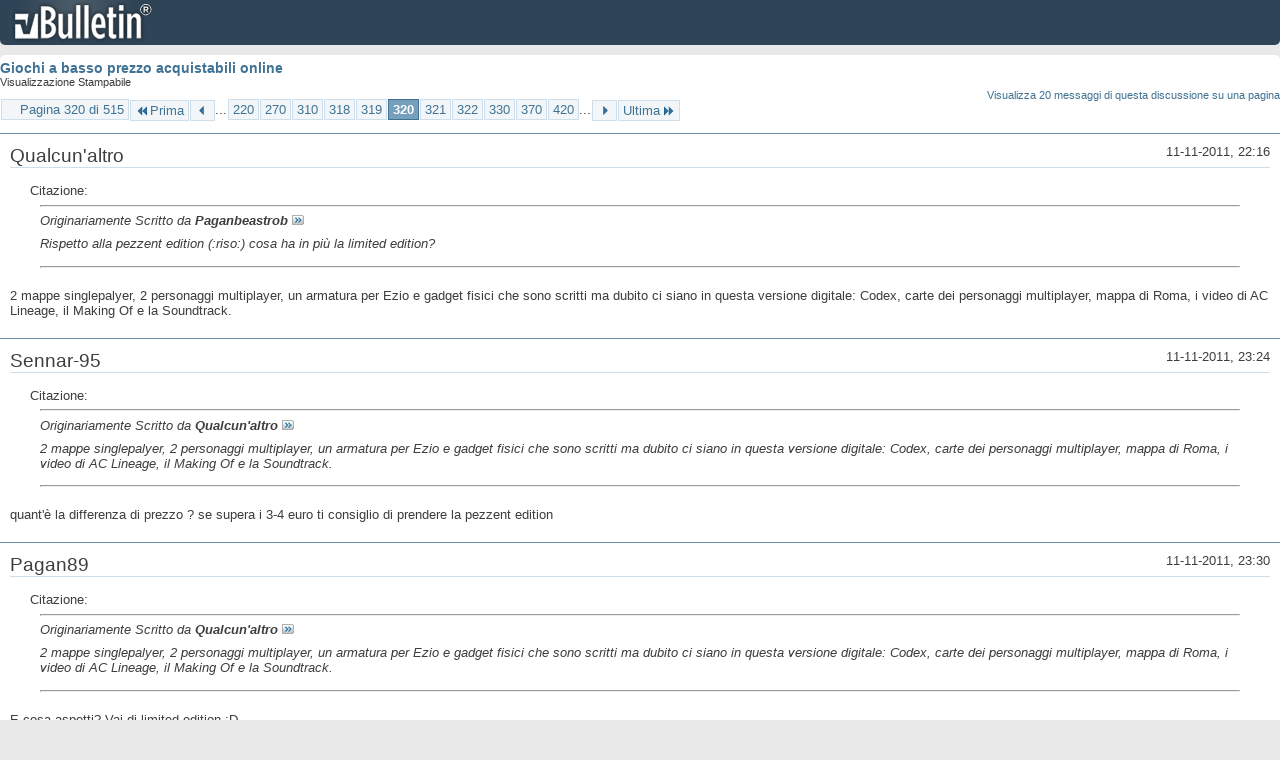

--- FILE ---
content_type: text/html; charset=ISO-8859-1
request_url: https://archivio-gamesurf.tiscali.it/forum/printthread.php?t=78435&s=6b6daabc675010ec8cb2d20a99d5a55d&pp=10&page=320
body_size: 3674
content:
<!DOCTYPE html PUBLIC "-//W3C//DTD XHTML 1.0 Transitional//EN" "http://www.w3.org/TR/xhtml1/DTD/xhtml1-transitional.dtd">
<html xmlns="http://www.w3.org/1999/xhtml" dir="ltr" lang="it" id="vbulletin_html">
<head>
	<meta http-equiv="Content-Type" content="text/html; charset=ISO-8859-1" />
	<base href="https://archivio-gamesurf.tiscali.it/forum/" /><!--[if IE]></base><![endif]-->
	<meta name="generator" content="vBulletin 4.2.5" />

	
	<link rel="stylesheet" type="text/css" href="clientscript/vbulletin_css/style00023l/main-rollup.css?d=1558961691" />
	<link rel="stylesheet" type="text/css" href="clientscript/vbulletin_css/style00023l/printthread.css?d=1558961691" />
	



	<title> Giochi a basso prezzo acquistabili online</title>
	<link rel="stylesheet" type="text/css" href="clientscript/vbulletin_css/style00023l/additional.css?d=1558961691" />

</head>
<body>

<div class="above_body">
<div id="header" class="floatcontainer">
<div><a name="top" href="index.php?s=12f2bcf6c6a882f096da5bc3061dd6a6" class="logo-image"><img src="images/misc/vbulletin4_logo.png" alt="Gamesurf Forum - Powered by vBulletin" /></a></div>
</div>
</div>
<div class="body_wrapper">
<div id="pagetitle">
	<h1><a href="showthread.php?78435-Giochi-a-basso-prezzo-acquistabili-online&amp;s=12f2bcf6c6a882f096da5bc3061dd6a6">Giochi a basso prezzo acquistabili online</a></h1>
	<p class="description">Visualizzazione Stampabile</p>
</div>


	<div class="floatcontainer">
		<a class="maxperpage" href="printthread.php?s=12f2bcf6c6a882f096da5bc3061dd6a6&amp;t=78435&amp;pp=20">Visualizza 20 messaggi di questa discussione su una pagina</a>
		<div id="pagination_top">
			<form action="printthread.php?t=78435&amp;s=12f2bcf6c6a882f096da5bc3061dd6a6&amp;pp=10&amp;page=420" method="get" class="pagination popupmenu nohovermenu">
<input type="hidden" name="t" value="78435" /><input type="hidden" name="s" value="12f2bcf6c6a882f096da5bc3061dd6a6" /><input type="hidden" name="pp" value="10" />
	
		<span><a href="javascript://" class="popupctrl">Pagina 320 di 515</a></span>
		
		<span class="first_last"><a rel="start" href="printthread.php?t=78435&amp;s=12f2bcf6c6a882f096da5bc3061dd6a6&amp;pp=10" title="Prima Pagina - Risultati da 1 a 10 di 5,143"><img src="images/pagination/first-right.png" alt="Prima" />Prima</a></span>
		
		
		<span class="prev_next"><a rel="prev" href="printthread.php?t=78435&amp;s=12f2bcf6c6a882f096da5bc3061dd6a6&amp;pp=10&amp;page=319" title="Pagina Precedente - Risultati da 3,181 a 3,190 di 5,143"><img src="images/pagination/previous-right.png" alt="Precedente" /></a></span>
		
		
		<span class="separator">...</span>
		
		<span><a href="printthread.php?t=78435&amp;s=12f2bcf6c6a882f096da5bc3061dd6a6&amp;pp=10&amp;page=220" title="Visualizza risultati da 2,191 a 2,200 di 5,143"><!---100-->220</a></span><span><a href="printthread.php?t=78435&amp;s=12f2bcf6c6a882f096da5bc3061dd6a6&amp;pp=10&amp;page=270" title="Visualizza risultati da 2,691 a 2,700 di 5,143"><!---50-->270</a></span><span><a href="printthread.php?t=78435&amp;s=12f2bcf6c6a882f096da5bc3061dd6a6&amp;pp=10&amp;page=310" title="Visualizza risultati da 3,091 a 3,100 di 5,143"><!---10-->310</a></span><span><a href="printthread.php?t=78435&amp;s=12f2bcf6c6a882f096da5bc3061dd6a6&amp;pp=10&amp;page=318" title="Visualizza risultati da 3,171 a 3,180 di 5,143">318</a></span><span><a href="printthread.php?t=78435&amp;s=12f2bcf6c6a882f096da5bc3061dd6a6&amp;pp=10&amp;page=319" title="Visualizza risultati da 3,181 a 3,190 di 5,143">319</a></span><span class="selected"><a href="javascript://" title="Risultati da 3,191 a 3,200 di 5,143">320</a></span><span><a href="printthread.php?t=78435&amp;s=12f2bcf6c6a882f096da5bc3061dd6a6&amp;pp=10&amp;page=321" title="Visualizza risultati da 3,201 a 3,210 di 5,143">321</a></span><span><a href="printthread.php?t=78435&amp;s=12f2bcf6c6a882f096da5bc3061dd6a6&amp;pp=10&amp;page=322" title="Visualizza risultati da 3,211 a 3,220 di 5,143">322</a></span><span><a href="printthread.php?t=78435&amp;s=12f2bcf6c6a882f096da5bc3061dd6a6&amp;pp=10&amp;page=330" title="Visualizza risultati da 3,291 a 3,300 di 5,143"><!--+10-->330</a></span><span><a href="printthread.php?t=78435&amp;s=12f2bcf6c6a882f096da5bc3061dd6a6&amp;pp=10&amp;page=370" title="Visualizza risultati da 3,691 a 3,700 di 5,143"><!--+50-->370</a></span><span><a href="printthread.php?t=78435&amp;s=12f2bcf6c6a882f096da5bc3061dd6a6&amp;pp=10&amp;page=420" title="Visualizza risultati da 4,191 a 4,200 di 5,143"><!--+100-->420</a></span>
		
		<span class="separator">...</span>
		
		
		<span class="prev_next"><a rel="next" href="printthread.php?t=78435&amp;s=12f2bcf6c6a882f096da5bc3061dd6a6&amp;pp=10&amp;page=321" title="Pagina Successiva - Risultati da 3,201 a 3,210 di 5,143"><img src="images/pagination/next-right.png" alt="Successiva" /></a></span>
		
		
		<span class="first_last"><a href="printthread.php?t=78435&amp;s=12f2bcf6c6a882f096da5bc3061dd6a6&amp;pp=10&amp;page=515" title="Ultima Pagina - Risultati da 5,141 a 5,143 di 5,143">Ultima<img src="images/pagination/last-right.png" alt="Ultima" /></a></span>
		
	
	<ul class="popupbody popuphover">
		<li class="formsubmit jumptopage"><label>Vai alla pagina: <input type="text" name="page" size="4" /></label> <input type="submit" class="button" value="Vai" /></li>
	</ul>
</form>
		</div>
	</div>


<ul id="postlist">
	<li class="postbit blockbody" id="post_1">
	<div class="header">
		<div class="datetime">11-11-2011, 22:16</div>
		<span class="username">Qualcun'altro</span>
	</div>
	
	
	<div class="content">
		<blockquote class="restore"><div class="bbcode_container">
	<div class="bbcode_description">Citazione:</div>
	<div class="bbcode_quote printable">
		<hr />
		
			<div>
				Originariamente Scritto da <strong>Paganbeastrob</strong>
				<a href="showthread.php?s=12f2bcf6c6a882f096da5bc3061dd6a6&amp;p=2208951#post2208951" rel="nofollow"><img class="inlineimg" src="images/buttons/viewpost.gif" alt="Visualizza Messaggio" /></a>
			</div>
			<div class="message">Rispetto alla pezzent edition (:riso:) cosa ha in più la limited edition?</div>
			
		<hr />
	</div>
</div>2 mappe singlepalyer, 2 personaggi multiplayer, un armatura per Ezio e gadget fisici che sono scritti ma dubito ci siano in questa versione digitale: Codex, carte dei personaggi multiplayer, mappa di Roma, i video di AC Lineage, il Making Of e la Soundtrack.</blockquote>
	</div>
</li><li class="postbit blockbody" id="post_2">
	<div class="header">
		<div class="datetime">11-11-2011, 23:24</div>
		<span class="username">Sennar-95</span>
	</div>
	
	
	<div class="content">
		<blockquote class="restore"><div class="bbcode_container">
	<div class="bbcode_description">Citazione:</div>
	<div class="bbcode_quote printable">
		<hr />
		
			<div>
				Originariamente Scritto da <strong>Qualcun'altro</strong>
				<a href="showthread.php?s=12f2bcf6c6a882f096da5bc3061dd6a6&amp;p=2208984#post2208984" rel="nofollow"><img class="inlineimg" src="images/buttons/viewpost.gif" alt="Visualizza Messaggio" /></a>
			</div>
			<div class="message">2 mappe singlepalyer, 2 personaggi multiplayer, un armatura per Ezio e gadget fisici che sono scritti ma dubito ci siano in questa versione digitale: Codex, carte dei personaggi multiplayer, mappa di Roma, i video di AC Lineage, il Making Of e la Soundtrack.</div>
			
		<hr />
	</div>
</div>quant'è la differenza di prezzo ? se supera i 3-4 euro ti consiglio di prendere la pezzent edition</blockquote>
	</div>
</li><li class="postbit blockbody" id="post_3">
	<div class="header">
		<div class="datetime">11-11-2011, 23:30</div>
		<span class="username">Pagan89</span>
	</div>
	
	
	<div class="content">
		<blockquote class="restore"><div class="bbcode_container">
	<div class="bbcode_description">Citazione:</div>
	<div class="bbcode_quote printable">
		<hr />
		
			<div>
				Originariamente Scritto da <strong>Qualcun'altro</strong>
				<a href="showthread.php?s=12f2bcf6c6a882f096da5bc3061dd6a6&amp;p=2208984#post2208984" rel="nofollow"><img class="inlineimg" src="images/buttons/viewpost.gif" alt="Visualizza Messaggio" /></a>
			</div>
			<div class="message">2 mappe singlepalyer, 2 personaggi multiplayer, un armatura per Ezio e gadget fisici che sono scritti ma dubito ci siano in questa versione digitale: Codex, carte dei personaggi multiplayer, mappa di Roma, i video di AC Lineage, il Making Of e la Soundtrack.</div>
			
		<hr />
	</div>
</div>E cosa aspetti? Vai di limited edition :D <br />
<br />
Mi sembra che la differenza sia di 3 euro :ahsisi:</blockquote>
	</div>
</li><li class="postbit blockbody" id="post_4">
	<div class="header">
		<div class="datetime">12-11-2011, 12:52</div>
		<span class="username">Sandro91</span>
	</div>
	
	
	<div class="content">
		<blockquote class="restore">Ciao ragazzi , ma questa cosa della key russa di mw3 &amp;#232; affidabile ?<br />
Ho parecchi giochi sul mio account di steam e non vorrei essere bannato...<br />
Comunque la traduzione in ita traduce tutto quanto , anche i filmati o solamente l'audio ?<br />
Ed Accettano postepay su YuPlay ?<br />
Grazie!</blockquote>
	</div>
</li><li class="postbit blockbody" id="post_5">
	<div class="header">
		<div class="datetime">12-11-2011, 14:50</div>
		<span class="username">Sandro91</span>
	</div>
	
	
	<div class="content">
		<blockquote class="restore">Scusate il caps ! ho corretto</blockquote>
	</div>
</li><li class="postbit blockbody" id="post_6">
	<div class="header">
		<div class="datetime">12-11-2011, 18:01</div>
		<span class="username">Darkito</span>
	</div>
	
	
	<div class="content">
		<blockquote class="restore"><div class="bbcode_container">
	<div class="bbcode_description">Citazione:</div>
	<div class="bbcode_quote printable">
		<hr />
		
			<div>
				Originariamente Scritto da <strong>Sandro91</strong>
				<a href="showthread.php?s=12f2bcf6c6a882f096da5bc3061dd6a6&amp;p=2209136#post2209136" rel="nofollow"><img class="inlineimg" src="images/buttons/viewpost.gif" alt="Visualizza Messaggio" /></a>
			</div>
			<div class="message">Ciao ragazzi , ma questa cosa della key russa di mw3 è affidabile ?<br />
Ho parecchi giochi sul mio account di steam e non vorrei essere bannato...<br />
Comunque la traduzione in ita traduce tutto quanto , anche i filmati o solamente l'audio ?<br />
Ed Accettano postepay su YuPlay ?<br />
Grazie!</div>
			
		<hr />
	</div>
</div>Apriti un altro account steam e registra li il gioco se proprio non vuoi rischiare ;). Comunque credo che non bannino l'account ma semplicemente tolgano il gioco. Però aspetta di sentire le risposte degli altri.</blockquote>
	</div>
</li><li class="postbit blockbody" id="post_7">
	<div class="header">
		<div class="datetime">13-11-2011, 10:27</div>
		<span class="username">ObsCorey89</span>
	</div>
	
	
	<div class="content">
		<blockquote class="restore">Su zavvi Skyrim a 27 sterline e 3 x 10 (sterline, ovviamente) con ottimi titoli, Mafia, Gothic 2 e 3, Just Cause 2 ecc.</blockquote>
	</div>
</li><li class="postbit blockbody" id="post_8">
	<div class="header">
		<div class="datetime">13-11-2011, 16:55</div>
		<span class="username">Edoardo</span>
	</div>
	
	
	<div class="content">
		<blockquote class="restore">Segnalo per chi non l'avesse ancora , Battlefield Bad Company 2 a 4 euro su Direct2drive :<br />
<br />
<a href="http://www.direct2drive.co.uk/9313/product/Buy-Battlefield:-Bad-Company-2-Download" target="_blank">http://www.direct2drive.co.uk/9313/p...any-2-Download</a></blockquote>
	</div>
</li><li class="postbit blockbody" id="post_9">
	<div class="header">
		<div class="datetime">13-11-2011, 16:59</div>
		<span class="username">Roscio360</span>
	</div>
	
	
	<div class="content">
		<blockquote class="restore"><div class="bbcode_container">
	<div class="bbcode_description">Citazione:</div>
	<div class="bbcode_quote printable">
		<hr />
		
			<div>
				Originariamente Scritto da <strong>Edoardo</strong>
				<a href="showthread.php?s=12f2bcf6c6a882f096da5bc3061dd6a6&amp;p=2209446#post2209446" rel="nofollow"><img class="inlineimg" src="images/buttons/viewpost.gif" alt="Visualizza Messaggio" /></a>
			</div>
			<div class="message">Segnalo per chi non l'avesse ancora , Battlefield Bad Company 2 a 4 euro su Direct2drive :<br />
<br />
<a href="http://www.direct2drive.co.uk/9313/product/Buy-Battlefield:-Bad-Company-2-Download" target="_blank">http://www.direct2drive.co.uk/9313/p...any-2-Download</a></div>
			
		<hr />
	</div>
</div>ma è la key o il gioco fisico?</blockquote>
	</div>
</li><li class="postbit blockbody" id="post_10">
	<div class="header">
		<div class="datetime">13-11-2011, 17:01</div>
		<span class="username">John Fitzgerald Gianni</span>
	</div>
	
	
	<div class="content">
		<blockquote class="restore">DD di ign</blockquote>
	</div>
</li>
</ul>


	<div class="floatcontainer">
		<a class="maxperpage" href="printthread.php?s=12f2bcf6c6a882f096da5bc3061dd6a6&amp;t=78435&amp;pp=20">Visualizza 20 messaggi di questa discussione su una pagina</a>
		<div id="pagination_bottom">
			<form action="printthread.php?t=78435&amp;s=12f2bcf6c6a882f096da5bc3061dd6a6&amp;pp=10&amp;page=420" method="get" class="pagination popupmenu nohovermenu">
<input type="hidden" name="t" value="78435" /><input type="hidden" name="s" value="12f2bcf6c6a882f096da5bc3061dd6a6" /><input type="hidden" name="pp" value="10" />
	
		<span><a href="javascript://" class="popupctrl">Pagina 320 di 515</a></span>
		
		<span class="first_last"><a rel="start" href="printthread.php?t=78435&amp;s=12f2bcf6c6a882f096da5bc3061dd6a6&amp;pp=10" title="Prima Pagina - Risultati da 1 a 10 di 5,143"><img src="images/pagination/first-right.png" alt="Prima" />Prima</a></span>
		
		
		<span class="prev_next"><a rel="prev" href="printthread.php?t=78435&amp;s=12f2bcf6c6a882f096da5bc3061dd6a6&amp;pp=10&amp;page=319" title="Pagina Precedente - Risultati da 3,181 a 3,190 di 5,143"><img src="images/pagination/previous-right.png" alt="Precedente" /></a></span>
		
		
		<span class="separator">...</span>
		
		<span><a href="printthread.php?t=78435&amp;s=12f2bcf6c6a882f096da5bc3061dd6a6&amp;pp=10&amp;page=220" title="Visualizza risultati da 2,191 a 2,200 di 5,143"><!---100-->220</a></span><span><a href="printthread.php?t=78435&amp;s=12f2bcf6c6a882f096da5bc3061dd6a6&amp;pp=10&amp;page=270" title="Visualizza risultati da 2,691 a 2,700 di 5,143"><!---50-->270</a></span><span><a href="printthread.php?t=78435&amp;s=12f2bcf6c6a882f096da5bc3061dd6a6&amp;pp=10&amp;page=310" title="Visualizza risultati da 3,091 a 3,100 di 5,143"><!---10-->310</a></span><span><a href="printthread.php?t=78435&amp;s=12f2bcf6c6a882f096da5bc3061dd6a6&amp;pp=10&amp;page=318" title="Visualizza risultati da 3,171 a 3,180 di 5,143">318</a></span><span><a href="printthread.php?t=78435&amp;s=12f2bcf6c6a882f096da5bc3061dd6a6&amp;pp=10&amp;page=319" title="Visualizza risultati da 3,181 a 3,190 di 5,143">319</a></span><span class="selected"><a href="javascript://" title="Risultati da 3,191 a 3,200 di 5,143">320</a></span><span><a href="printthread.php?t=78435&amp;s=12f2bcf6c6a882f096da5bc3061dd6a6&amp;pp=10&amp;page=321" title="Visualizza risultati da 3,201 a 3,210 di 5,143">321</a></span><span><a href="printthread.php?t=78435&amp;s=12f2bcf6c6a882f096da5bc3061dd6a6&amp;pp=10&amp;page=322" title="Visualizza risultati da 3,211 a 3,220 di 5,143">322</a></span><span><a href="printthread.php?t=78435&amp;s=12f2bcf6c6a882f096da5bc3061dd6a6&amp;pp=10&amp;page=330" title="Visualizza risultati da 3,291 a 3,300 di 5,143"><!--+10-->330</a></span><span><a href="printthread.php?t=78435&amp;s=12f2bcf6c6a882f096da5bc3061dd6a6&amp;pp=10&amp;page=370" title="Visualizza risultati da 3,691 a 3,700 di 5,143"><!--+50-->370</a></span><span><a href="printthread.php?t=78435&amp;s=12f2bcf6c6a882f096da5bc3061dd6a6&amp;pp=10&amp;page=420" title="Visualizza risultati da 4,191 a 4,200 di 5,143"><!--+100-->420</a></span>
		
		<span class="separator">...</span>
		
		
		<span class="prev_next"><a rel="next" href="printthread.php?t=78435&amp;s=12f2bcf6c6a882f096da5bc3061dd6a6&amp;pp=10&amp;page=321" title="Pagina Successiva - Risultati da 3,201 a 3,210 di 5,143"><img src="images/pagination/next-right.png" alt="Successiva" /></a></span>
		
		
		<span class="first_last"><a href="printthread.php?t=78435&amp;s=12f2bcf6c6a882f096da5bc3061dd6a6&amp;pp=10&amp;page=515" title="Ultima Pagina - Risultati da 5,141 a 5,143 di 5,143">Ultima<img src="images/pagination/last-right.png" alt="Ultima" /></a></span>
		
	
	<ul class="popupbody popuphover">
		<li class="formsubmit jumptopage"><label>Vai alla pagina: <input type="text" name="page" size="4" /></label> <input type="submit" class="button" value="Vai" /></li>
	</ul>
</form>
		</div>
	</div>

</div>
<div class="below_body">
<div id="footer_time" class="footer_time">Tutti gli orari sono GMT +2. Adesso sono le <span class="time">20:14</span>.</div>

<div id="footer_copyright" class="footer_copyright">
	<!-- Do not remove this copyright notice -->
	Powered by <a href="https://www.vbulletin.com" id="vbulletinlink">vBulletin&reg;</a> Version 4.2.5 <br />Copyright &copy; 2026 vBulletin Solutions Inc. All rights reserved. 
	<!-- Do not remove this copyright notice -->	
</div>
<div id="footer_morecopyright" class="footer_morecopyright">
	<!-- Do not remove cronimage or your scheduled tasks will cease to function -->
	
	<!-- Do not remove cronimage or your scheduled tasks will cease to function -->
	
</div>
 
</div>

</body>
</html>